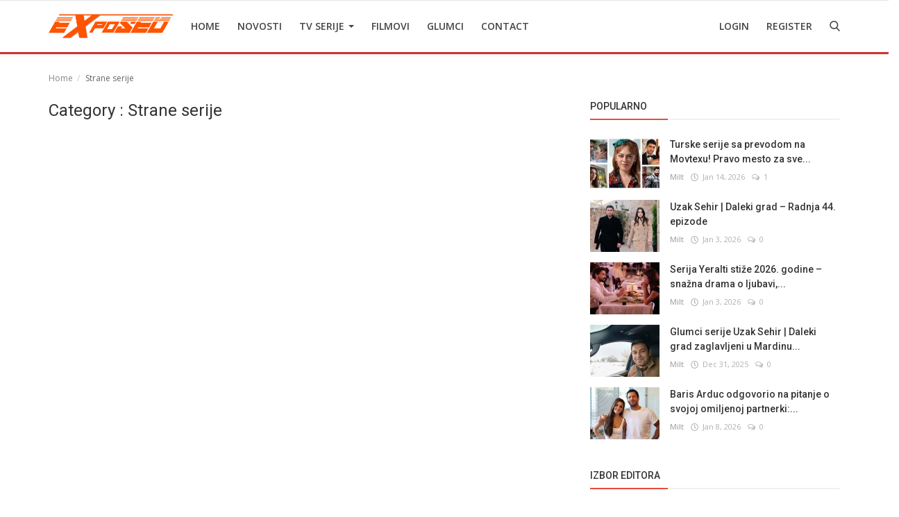

--- FILE ---
content_type: text/html; charset=UTF-8
request_url: https://tvexposed.net/turske-serije-1/strane-serije
body_size: 10456
content:
<!DOCTYPE html>
<html lang="en">
<head>
    <meta charset="utf-8">
    <meta http-equiv="X-UA-Compatible" content="IE=edge">
    <meta name="viewport" content="width=device-width, initial-scale=1">
    <title>Strane serije - Najbolje Turske serije  sa prevodom </title>
    <meta name="description" content=""/>
    <meta name="keywords" content=""/>
    <meta name="author" content="Codingest"/>
    <meta name="robots" content="all"/>
    <meta name="revisit-after" content="1 Days"/>
    <meta property="og:locale" content="en-US"/>
    <meta property="og:site_name" content="TV Exposed"/>
    <meta property="og:image" content="https://tvexposed.net/uploads/logo/logo_62e457603ad8b.png"/>
    <meta property="og:image:width" content="180"/>
    <meta property="og:image:height" content="50"/>
    <meta property="og:type" content=website/>
    <meta property="og:title" content="Strane serije - Najbolje Turske serije  sa prevodom "/>
    <meta property="og:description" content=""/>
    <meta property="og:url" content="https://tvexposed.net/"/>
    <meta name="twitter:card" content="summary_large_image"/>
    <meta name="twitter:site" content="TV Exposed"/>
    <meta name="twitter:title" content="Strane serije - Najbolje Turske serije  sa prevodom "/>
    <meta name="twitter:description" content=""/>
    <meta name="twitter:image" content="https://tvexposed.net/uploads/logo/logo_62e457603ad8b.png"/>
    <link rel="canonical" href="https://tvexposed.net/turske-serije-1/strane-serije"/>
    <link rel="alternate" hreflang="en-US" href="https://tvexposed.net/"/>
    <link rel="alternate" hreflang="HR" href="https://tvexposed.net/hr/"/>
    <link rel="shortcut icon" type="image/png" href="https://tvexposed.net/uploads/logo/logo_607ada85acc082.png"/>
    <link href="https://fonts.googleapis.com/css?family=Open+Sans:300,400,600,700&display=swap&subset=cyrillic,cyrillic-ext,greek,greek-ext,latin-ext,vietnamese" rel="stylesheet">    <link href="https://fonts.googleapis.com/css?family=Roboto:300,400,500,700&display=swap&subset=cyrillic,cyrillic-ext,greek,greek-ext,latin-ext,vietnamese" rel="stylesheet">
    <link rel="stylesheet" href="https://tvexposed.net/assets/vendor/font-icons/css/icons.min.css"/>
    <link rel="stylesheet" href="https://tvexposed.net/assets/vendor/bootstrap/css/bootstrap.min.css">
    <link href="https://tvexposed.net/assets/vendor/slick/slick.min.css" rel="stylesheet"/>
    <link href="https://tvexposed.net/assets/css/magnific-popup.min.css" rel="stylesheet"/>
    <link href="https://tvexposed.net/assets/css/style-4.0.min.css?v=1" rel="stylesheet"/>
    <link href="https://tvexposed.net/assets/css/colors/red.min.css" rel="stylesheet"/>
    <style>body {font-family: "Open Sans", Helvetica, sans-serif}  .widget-title .title, .home-slider-item .title, .home-slider-boxed-item .title, .reactions .title-reactions, .poll .title, .w-popular-list li .title, .random-post-slider .item-info .title, .first-tmp-slider-item .item-info .title, .post-item-horizontal .title, .post-item .title, .footer-widget .title, .f-random-list li .title, .post-content .post-title .title, .related-posts .post-list li .title, .related-posts .related-post-title .title, .comment-tabs a, .page-title, .leave-reply-title, .post-item-boxed .title, .w-our-picks-list li .title, .gallery-category-title {font-family: "Roboto", Helvetica, sans-serif}  .post-item-horizontal .item-image {float: left;}  .post-item-horizontal .item-content {float: left;}.add-to-reading-list{padding: 0 !important}</style>    <style>
.about-author{
display:none !important;
}
#header{ border-bottom: 3px solid #cc3333; }
.footer-bottom{ border-top: 1px solid #cc3333; }
.title-line{ background-color: #e74c3c !important; }

}
@media (min-width: 1300px){
.container {
    width: 1300px;
}

.post-item-horizontal .item-image{
	width: 35.6667%;
}
.post-item-horizontal .item-content{
width: 58.333%;
}

.post-image > img {
width:100%;
}
.related-posts .post-list li .img-responsive {
    height: auto;
}
}
</style>

    <!-- HTML5 shim and Respond.js for IE8 support of HTML5 elements and media queries -->
    <!-- WARNING: Respond.js doesn't work if you view the page via file:// -->
    <!--[if lt IE 9]>
    <script src="https://oss.maxcdn.com/html5shiv/3.7.3/html5shiv.min.js"></script>
    <script src="https://oss.maxcdn.com/respond/1.4.2/respond.min.js"></script>
    <![endif]-->
    <!-- Jquery -->
    <script src="https://tvexposed.net/assets/js/jquery-1.12.4.min.js"></script>
    <script>var rtl = false;</script>
<!-- Google Tag Manager -->
<script>(function(w,d,s,l,i){w[l]=w[l]||[];w[l].push({'gtm.start':
new Date().getTime(),event:'gtm.js'});var f=d.getElementsByTagName(s)[0],
j=d.createElement(s),dl=l!='dataLayer'?'&l='+l:'';j.async=true;j.src=
'https://www.googletagmanager.com/gtm.js?id='+i+dl;f.parentNode.insertBefore(j,f);
})(window,document,'script','dataLayer','GTM-MPGG97V');</script>
<!-- End Google Tag Manager -->
</head>
<body>
<!-- header -->
<header id="header">
    <nav class="navbar navbar-inverse" role="banner">
        <div class="container nav-container">
            <div class="navbar-header logo-cnt">
                <a class="navbar-brand" href="https://tvexposed.net/">
                    <img src="https://tvexposed.net/uploads/logo/logo_62e457603ad8b.png" alt="logo">
                </a>
            </div>
            <!--navigation-->
<div class="nav-desktop">
    <div class="collapse navbar-collapse navbar-left">
        <ul class="nav navbar-nav">
            <li class="">
                <a href="https://tvexposed.net/">
                    Home                </a>
            </li>
                                            <li class="">
                                    <a href="https://tvexposed.net/novosti">
                                        Novosti                                    </a>
                                </li>
                                                            <li class="dropdown ">
                                    <a class="dropdown-toggle disabled" data-toggle="dropdown" href="https://tvexposed.net/turske-serije-1">
                                        TV Serije                                        <span class="caret"></span>
                                    </a>
                                    <ul class="dropdown-menu top-dropdown">
                                                                                    <li>
                                                <a role="menuitem" href="https://tvexposed.net/turske-serije-1/meksicke-serije">
                                                    Meksicke Serije                                                </a>
                                            </li>
                                                                                    <li>
                                                <a role="menuitem" href="https://tvexposed.net/turske-serije-1/spanske-serije">
                                                    Spanske Serije                                                </a>
                                            </li>
                                                                                    <li>
                                                <a role="menuitem" href="https://tvexposed.net/turske-serije-1/strane-serije">
                                                    Strane Serije                                                </a>
                                            </li>
                                                                                    <li>
                                                <a role="menuitem" href="https://tvexposed.net/turske-serije-1/turske-serije">
                                                    Turske Serije                                                </a>
                                            </li>
                                                                            </ul>
                                </li>
                                                            <li class="">
                                    <a href="https://tvexposed.net/filmovi">
                                        Filmovi                                    </a>
                                </li>
                                                            <li class="">
                                    <a href="https://tvexposed.net/turski-glumci">
                                        Glumci                                    </a>
                                </li>
                                                            <li class="">
                                    <a href="https://tvexposed.net/contact">
                                        Contact                                    </a>
                                </li>
                            
                    </ul>

        <ul class="nav navbar-nav nav-right">
                                                <li class="nav-item-right ">
                        <a href="https://tvexposed.net/login">
                            Login                        </a>
                    </li>
                    <li class="nav-item-right ">
                        <a href="https://tvexposed.net/register">
                            Register                        </a>
                    </li>
                                        <li class="nav-item-right">
                <a href="#" data-toggle="modal-search" id="search_button" class="search-icon"><i class="icon-search"></i></a>
            </li>
        </ul>
    </div>
</div>
        </div>
        <div class="mobile-nav-container">
            <div class="nav-mobile-header">
    <div class="container-fluid">
        <div class="row">
            <div class="mobile-header-container">
                <div class="mobile-menu-button">
                    <a href="javascript:void(0)" class="btn-open-mobile-nav"><i class="icon-menu"></i></a>
                </div>
                <div class="mobile-logo">
                    <a href="https://tvexposed.net/"><img src="https://tvexposed.net/uploads/logo/logo_607ada85acc081.png" alt="logo"></a>
                </div>
                <div class="mobile-button-buttons">
                    <a href="javascript:void(0)" id="mobile_search_button" class="search-icon"><i class="icon-search"></i></a>
                </div>
            </div>
        </div>
    </div>
</div>

<div id="navMobile" class="nav-mobile">
    <div class="nav-mobile-logo">
        <a href="https://tvexposed.net/"><img src="https://tvexposed.net/uploads/logo/logo_62e457603ad8b.png" alt="logo"></a>
    </div>
    <a href="javascript:void(0)" class="btn-close-mobile-nav"><i class="icon-close"></i></a>
    <div class="nav-mobile-inner">
        <div class="row">
            <div class="col-sm-12">
                <ul class="navbar-nav">
                    <li class="nav-item">
                        <a href="https://tvexposed.net/" class="nav-link">Home</a>
                    </li>

                                                        <li class="nav-item">
                                        <a href="https://tvexposed.net/novosti" class="nav-link">
                                            Novosti                                        </a>
                                    </li>
                                                                    <li class="nav-item dropdown">
                                        <a class="dropdown-toggle nav-link" data-toggle="dropdown" href="https://tvexposed.net/turske-serije-1">
                                            TV Serije                                            <i class="icon-arrow-down"></i>
                                        </a>
                                        <ul class="dropdown-menu">
                                                                                            <li class="nav-item">
                                                    <a role="menuitem" href="https://tvexposed.net/turske-serije-1" class="nav-link">
                                                        All                                                    </a>
                                                </li>
                                                                                            <li class="nav-item">
                                                    <a role="menuitem" href="https://tvexposed.net/turske-serije-1/meksicke-serije" class="nav-link">
                                                        Meksicke Serije                                                    </a>
                                                </li>
                                                                                            <li class="nav-item">
                                                    <a role="menuitem" href="https://tvexposed.net/turske-serije-1/spanske-serije" class="nav-link">
                                                        Spanske Serije                                                    </a>
                                                </li>
                                                                                            <li class="nav-item">
                                                    <a role="menuitem" href="https://tvexposed.net/turske-serije-1/strane-serije" class="nav-link">
                                                        Strane Serije                                                    </a>
                                                </li>
                                                                                            <li class="nav-item">
                                                    <a role="menuitem" href="https://tvexposed.net/turske-serije-1/turske-serije" class="nav-link">
                                                        Turske Serije                                                    </a>
                                                </li>
                                                                                    </ul>
                                    </li>
                                                                    <li class="nav-item">
                                        <a href="https://tvexposed.net/filmovi" class="nav-link">
                                            Filmovi                                        </a>
                                    </li>
                                                                    <li class="nav-item">
                                        <a href="https://tvexposed.net/turski-glumci" class="nav-link">
                                            Glumci                                        </a>
                                    </li>
                                                                    <li class="nav-item">
                                        <a href="https://tvexposed.net/contact" class="nav-link">
                                            Contact                                        </a>
                                    </li>
                                
                                                                        <li class="nav-item">
                                <a href="https://tvexposed.net/login" class="nav-link">
                                    Login                                </a>
                            </li>
                            <li class="nav-item">
                                <a href="https://tvexposed.net/register" class="nav-link">
                                    Register                                </a>
                            </li>
                                                            </ul>
            </div>
        </div>
        <div class="row">
            <div class="col-sm-12">
                                    <div class="dropdown dropdown-mobile-languages dropup">
                        <a class="dropdown-toggle" data-toggle="dropdown" href="#" aria-expanded="false">
                            <i class="icon-language"></i>
                            English&nbsp;<span class="icon-arrow-down"></span>
                        </a>
                        <ul class="dropdown-menu dropdown-lang">
                                                            <li>
                                    <a href="https://tvexposed.net/" class="selected ">
                                        English                                    </a>
                                </li>
                                                            <li>
                                    <a href="https://tvexposed.net/hr/" class=" ">
                                        Croatian                                    </a>
                                </li>
                                                    </ul>
                    </div>
                            </div>
        </div>
    </div>
</div>



        </div>
    </nav><!--/nav-->
    <!--search modal-->
    <div class="modal-search">
        <form action="https://tvexposed.net/search" method="get" accept-charset="utf-8">
        <div class="container">
            <input type="text" name="q" class="form-control" maxlength="300" pattern=".*\S+.*"
                   placeholder="Search..." required >
            <i class="icon-close s-close"></i>
        </div>
        </form>    </div><!-- /.modal-search -->
</header>
<!-- /.header-->
<div id="overlay_bg" class="overlay-bg"></div><!-- Section: main -->
<section id="main">
    <div class="container">
        <div class="row">
            <!-- breadcrumb -->
            <div class="page-breadcrumb">
                <ol class="breadcrumb">
                    <li class="breadcrumb-item">
                        <a href="https://tvexposed.net/">Home</a>
                    </li>
                                                <li class="breadcrumb-item active">
                                Strane serije                            </li>
                                        </ol>
            </div>

            <div class="col-xs-12 col-sm-12 col-md-8">
                <div class="content">
                    <h1 class="page-title"> Category                        : Strane serije</h1>

                    <!-- posts -->
                    <div class="col-xs-12 col-sm-12 posts ">
                        <div class="row">
                            
                                                    </div>
                    </div><!-- /.posts -->

                    <div class="col-xs-12 col-sm-12">
                        <div class="row">
                            

    
    
        
            
            
        

        
    

<!--Sidebar ad space

-->
                        </div>
                    </div>
                    <!-- Pagination -->
                    <div class="col-xs-12 col-sm-12">
                        <div class="row">
                                                    </div>
                    </div>
                </div>
            </div>

            <div class="col-xs-12 col-sm-12 col-md-4 sticky-sidebar">
                <!--Sidebar-->
                
<div class="sidebar">

    

    
    
        
            
        

        
    

<!--Sidebar ad space

-->

    <div class="col-sm-12 col-xs-12 sidebar-widget widget-popular-posts">
        <div class="row">
            <!--Include popular posts partial-->
            
<!--Partial: Popular Posts-->
<div class="widget-title widget-popular-posts-title">
    <h4 class="title">Popularno</h4>
</div>

<div class="col-sm-12 widget-body">
    <div class="row">
        <ul class="widget-list w-popular-list">

            <!--List  popular posts-->
                                <li>
                        <div class="left">
                            <a href="https://tvexposed.net/turske-serije-sa-prevodom-na-movtexu-pravo-mesto-za-sve-ljubitelje-dizija">
                                		<img src="https://tvexposed.net/assets/img/bg_small.png" data-src="https://tvexposed.net/uploads/images/202410/image_100x75_671244d963237.jpg" class="lazyload img-responsive" alt="Turske serije sa prevodom na Movtexu! Pravo mesto za sve ljubitelje dizija!" onerror="javascript:this.src='https://tvexposed.net/assets/img/bg_small.png'">
	                            </a>
                        </div>
                        <div class="right">
                            <h3 class="title">
                                <a href="https://tvexposed.net/turske-serije-sa-prevodom-na-movtexu-pravo-mesto-za-sve-ljubitelje-dizija">
                                    Turske serije sa prevodom na Movtexu! Pravo mesto za sve...                                </a>
                            </h3>
                            <div class="post-meta">
    <p class="post-meta-inner">
    <span>
        <a href="https://tvexposed.net/profile/milt">
        Milt        </a>
    </span>
        <span>
        <i class="icon-clock"></i>&nbsp;&nbsp;Jan 14, 2026    </span>
                    <span>
        <i class="icon-comment"></i>&nbsp;
                1    </span>
                <!--Show if enabled-->
            </p>
</div>                        </div>
                    </li>
                                    <li>
                        <div class="left">
                            <a href="https://tvexposed.net/uzak-sehir-daleki-grad-radnja-44-epizode">
                                		<img src="https://tvexposed.net/assets/img/bg_small.png" data-src="https://tvexposed.net/uploads/images/202601/image_100x75_6958fd73aa8ab.jpg" class="lazyload img-responsive" alt="Uzak Sehir | Daleki grad – Radnja 44. epizode" onerror="javascript:this.src='https://tvexposed.net/assets/img/bg_small.png'">
	                            </a>
                        </div>
                        <div class="right">
                            <h3 class="title">
                                <a href="https://tvexposed.net/uzak-sehir-daleki-grad-radnja-44-epizode">
                                    Uzak Sehir | Daleki grad – Radnja 44. epizode                                </a>
                            </h3>
                            <div class="post-meta">
    <p class="post-meta-inner">
    <span>
        <a href="https://tvexposed.net/profile/milt">
        Milt        </a>
    </span>
        <span>
        <i class="icon-clock"></i>&nbsp;&nbsp;Jan 3, 2026    </span>
                    <span>
        <i class="icon-comment"></i>&nbsp;
                0    </span>
                <!--Show if enabled-->
            </p>
</div>                        </div>
                    </li>
                                    <li>
                        <div class="left">
                            <a href="https://tvexposed.net/serija-yeralti-stize-2026-godine-snazna-drama-o-ljubavi-osveti-i-podzemlju-turske">
                                		<img src="https://tvexposed.net/assets/img/bg_small.png" data-src="https://tvexposed.net/uploads/images/202601/image_100x75_695903a91b6d3.jpg" class="lazyload img-responsive" alt="Serija Yeralti stiže 2026. godine – snažna drama o ljubavi, osveti i podzemlju Turske" onerror="javascript:this.src='https://tvexposed.net/assets/img/bg_small.png'">
	                            </a>
                        </div>
                        <div class="right">
                            <h3 class="title">
                                <a href="https://tvexposed.net/serija-yeralti-stize-2026-godine-snazna-drama-o-ljubavi-osveti-i-podzemlju-turske">
                                    Serija Yeralti stiže 2026. godine – snažna drama o ljubavi,...                                </a>
                            </h3>
                            <div class="post-meta">
    <p class="post-meta-inner">
    <span>
        <a href="https://tvexposed.net/profile/milt">
        Milt        </a>
    </span>
        <span>
        <i class="icon-clock"></i>&nbsp;&nbsp;Jan 3, 2026    </span>
                    <span>
        <i class="icon-comment"></i>&nbsp;
                0    </span>
                <!--Show if enabled-->
            </p>
</div>                        </div>
                    </li>
                                    <li>
                        <div class="left">
                            <a href="https://tvexposed.net/glumci-serije-uzak-sehir-daleki-grad-zaglavljeni-u-mardinu-zbog-sneznog-nevremena">
                                		<img src="https://tvexposed.net/assets/img/bg_small.png" data-src="https://tvexposed.net/uploads/images/202512/image_100x75_6955059fae07e.jpg" class="lazyload img-responsive" alt="Glumci serije Uzak Sehir | Daleki grad zaglavljeni u Mardinu zbog snežnog nevremena" onerror="javascript:this.src='https://tvexposed.net/assets/img/bg_small.png'">
	                            </a>
                        </div>
                        <div class="right">
                            <h3 class="title">
                                <a href="https://tvexposed.net/glumci-serije-uzak-sehir-daleki-grad-zaglavljeni-u-mardinu-zbog-sneznog-nevremena">
                                    Glumci serije Uzak Sehir | Daleki grad zaglavljeni u Mardinu...                                </a>
                            </h3>
                            <div class="post-meta">
    <p class="post-meta-inner">
    <span>
        <a href="https://tvexposed.net/profile/milt">
        Milt        </a>
    </span>
        <span>
        <i class="icon-clock"></i>&nbsp;&nbsp;Dec 31, 2025    </span>
                    <span>
        <i class="icon-comment"></i>&nbsp;
                0    </span>
                <!--Show if enabled-->
            </p>
</div>                        </div>
                    </li>
                                    <li>
                        <div class="left">
                            <a href="https://tvexposed.net/baris-arduc-odgovorio-na-pitanje-o-svojoj-omiljenoj-partnerki-sve-su-mi-drage-ali">
                                		<img src="https://tvexposed.net/assets/img/bg_small.png" data-src="https://tvexposed.net/uploads/images/202601/image_100x75_695f91c26752d.jpg" class="lazyload img-responsive" alt="Baris Arduc odgovorio na pitanje o svojoj omiljenoj partnerki: „Sve su mi drage, ali…“" onerror="javascript:this.src='https://tvexposed.net/assets/img/bg_small.png'">
	                            </a>
                        </div>
                        <div class="right">
                            <h3 class="title">
                                <a href="https://tvexposed.net/baris-arduc-odgovorio-na-pitanje-o-svojoj-omiljenoj-partnerki-sve-su-mi-drage-ali">
                                    Baris Arduc odgovorio na pitanje o svojoj omiljenoj partnerki:...                                </a>
                            </h3>
                            <div class="post-meta">
    <p class="post-meta-inner">
    <span>
        <a href="https://tvexposed.net/profile/milt">
        Milt        </a>
    </span>
        <span>
        <i class="icon-clock"></i>&nbsp;&nbsp;Jan 8, 2026    </span>
                    <span>
        <i class="icon-comment"></i>&nbsp;
                0    </span>
                <!--Show if enabled-->
            </p>
</div>                        </div>
                    </li>
                        </ul>
    </div>
</div>
        </div>
    </div>

            <div class="col-sm-12 col-xs-12 sidebar-widget">
            <div class="row">
                <!--Include our picks partial-->
                
<!--Partial: Popular Posts-->
<div class="widget-title widget-popular-posts-title">
	<h4 class="title">Izbor Editora</h4>
</div>

<div class="col-sm-12 widget-body">
	<div class="row">
		<ul class="widget-list w-our-picks-list">

			<!--List  popular posts-->
								<li>
						<div class="post-image">
							<a href="https://tvexposed.net/novosti">
                            <span class="label-post-category">
                                Novosti                            </span>
							</a>
							<a href="https://tvexposed.net/rejting-trka-petkom-tasacak-bu-deniz-ubedljivo-prvi-kizilcik-serbeti-stabilan-ostali-u-padu">
										<img src="https://tvexposed.net/assets/img/bg_mid.png" data-src="https://tvexposed.net/uploads/images/202601/image_750x415_6962386cba390.jpg" class="lazyload img-responsive" alt="Rejting trka petkom: Tasacak Bu Deniz ubedljivo prvi, Kizilcik Serbeti stabilan, ostali u padu" onerror="javascript:this.src='https://tvexposed.net/assets/img/bg_mid.png'">
								</a>
						</div>

						<h3 class="title">
							<a href="https://tvexposed.net/rejting-trka-petkom-tasacak-bu-deniz-ubedljivo-prvi-kizilcik-serbeti-stabilan-ostali-u-padu">
								Rejting trka petkom: Tasacak Bu Deniz ubedljivo prvi, Kizilcik...							</a>
						</h3>
						<div class="post-meta">
    <p class="post-meta-inner">
    <span>
        <a href="https://tvexposed.net/profile/milt">
        Milt        </a>
    </span>
        <span>
        <i class="icon-clock"></i>&nbsp;&nbsp;Jan 10, 2026    </span>
                    <span>
        <i class="icon-comment"></i>&nbsp;
                0    </span>
                <!--Show if enabled-->
            </p>
</div>
					</li>
									<li>
						<div class="post-image">
							<a href="https://tvexposed.net/novosti">
                            <span class="label-post-category">
                                Novosti                            </span>
							</a>
							<a href="https://tvexposed.net/povratak-serije-halef-koklerin-cagrisi-naslednik-zov-korena-na-tv-ekrane">
										<img src="https://tvexposed.net/assets/img/bg_mid.png" data-src="https://tvexposed.net/uploads/images/202601/image_750x415_695f8dc762e49.jpg" class="lazyload img-responsive" alt="Povratak serije Halef Koklerin Cagrisi | Naslednik: Zov korena na TV ekrane" onerror="javascript:this.src='https://tvexposed.net/assets/img/bg_mid.png'">
								</a>
						</div>

						<h3 class="title">
							<a href="https://tvexposed.net/povratak-serije-halef-koklerin-cagrisi-naslednik-zov-korena-na-tv-ekrane">
								Povratak serije Halef Koklerin Cagrisi | Naslednik: Zov...							</a>
						</h3>
						<div class="post-meta">
    <p class="post-meta-inner">
    <span>
        <a href="https://tvexposed.net/profile/milt">
        Milt        </a>
    </span>
        <span>
        <i class="icon-clock"></i>&nbsp;&nbsp;Jan 8, 2026    </span>
                    <span>
        <i class="icon-comment"></i>&nbsp;
                0    </span>
                <!--Show if enabled-->
            </p>
</div>
					</li>
									<li>
						<div class="post-image">
							<a href="https://tvexposed.net/novosti">
                            <span class="label-post-category">
                                Novosti                            </span>
							</a>
							<a href="https://tvexposed.net/uskoro-nova-turska-serija-ayrilikda-sevdaya-dahil-oprostaj-je-ukljucen-u-ljubav">
										<img src="https://tvexposed.net/assets/img/bg_mid.png" data-src="https://tvexposed.net/uploads/images/202601/image_750x415_695cf76ada7fc.jpg" class="lazyload img-responsive" alt="Uskoro nova turska serija Ayrilik da Sevdaya Dahil | Oproštaj je uključen u ljubav" onerror="javascript:this.src='https://tvexposed.net/assets/img/bg_mid.png'">
								</a>
						</div>

						<h3 class="title">
							<a href="https://tvexposed.net/uskoro-nova-turska-serija-ayrilikda-sevdaya-dahil-oprostaj-je-ukljucen-u-ljubav">
								Uskoro nova turska serija Ayrilik da Sevdaya Dahil | Oproštaj...							</a>
						</h3>
						<div class="post-meta">
    <p class="post-meta-inner">
    <span>
        <a href="https://tvexposed.net/profile/milt">
        Milt        </a>
    </span>
        <span>
        <i class="icon-clock"></i>&nbsp;&nbsp;Jan 6, 2026    </span>
                    <span>
        <i class="icon-comment"></i>&nbsp;
                0    </span>
                <!--Show if enabled-->
            </p>
</div>
					</li>
									<li>
						<div class="post-image">
							<a href="https://tvexposed.net/novosti">
                            <span class="label-post-category">
                                Novosti                            </span>
							</a>
							<a href="https://tvexposed.net/uzak-sehir-daleki-grad-drzi-sjajan-rejting">
										<img src="https://tvexposed.net/assets/img/bg_mid.png" data-src="https://tvexposed.net/uploads/images/202601/image_750x415_695cf4065afc7.jpg" class="lazyload img-responsive" alt="Uzak Sehir | Daleki grad drži sjajan rejting" onerror="javascript:this.src='https://tvexposed.net/assets/img/bg_mid.png'">
								</a>
						</div>

						<h3 class="title">
							<a href="https://tvexposed.net/uzak-sehir-daleki-grad-drzi-sjajan-rejting">
								Uzak Sehir | Daleki grad drži sjajan rejting							</a>
						</h3>
						<div class="post-meta">
    <p class="post-meta-inner">
    <span>
        <a href="https://tvexposed.net/profile/milt">
        Milt        </a>
    </span>
        <span>
        <i class="icon-clock"></i>&nbsp;&nbsp;Jan 6, 2026    </span>
                    <span>
        <i class="icon-comment"></i>&nbsp;
                0    </span>
                <!--Show if enabled-->
            </p>
</div>
					</li>
									<li>
						<div class="post-image">
							<a href="https://tvexposed.net/novosti">
                            <span class="label-post-category">
                                Novosti                            </span>
							</a>
							<a href="https://tvexposed.net/prvi-pogled-na-seriju-sevdigim-sensin-na-star-tv-glumacka-postava-i-radnja">
										<img src="https://tvexposed.net/assets/img/bg_mid.png" data-src="https://tvexposed.net/uploads/images/202601/image_750x415_695a4b261e17e.jpg" class="lazyload img-responsive" alt="Prvi pogled na seriju Sevdigim Sensin na Star TV (glumačka postava i radnja)" onerror="javascript:this.src='https://tvexposed.net/assets/img/bg_mid.png'">
								</a>
						</div>

						<h3 class="title">
							<a href="https://tvexposed.net/prvi-pogled-na-seriju-sevdigim-sensin-na-star-tv-glumacka-postava-i-radnja">
								Prvi pogled na seriju Sevdigim Sensin na Star TV (glumačka...							</a>
						</h3>
						<div class="post-meta">
    <p class="post-meta-inner">
    <span>
        <a href="https://tvexposed.net/profile/milt">
        Milt        </a>
    </span>
        <span>
        <i class="icon-clock"></i>&nbsp;&nbsp;Jan 4, 2026    </span>
                    <span>
        <i class="icon-comment"></i>&nbsp;
                0    </span>
                <!--Show if enabled-->
            </p>
</div>
					</li>
				
		</ul>
	</div>
</div>
            </div>
        </div>
    <!--
    <div class="col-sm-12 col-xs-12 sidebar-widget">
        <div class="row">
      
                    </div>
    </div> -->

    

    
    
        
            
        

        
    

<!--Sidebar ad space

-->

    <div class="col-sm-12 col-xs-12 sidebar-widget">
        <div class="row">
            <!--Include random slider partial-->
            
<div class="widget-title">
	<h4 class="title">Random Posts</h4>
</div>
<div class="col-sm-12 widget-body">
	<div class="row">
        		<div class="slider-container">
			<div class="random-slider-fixer">
				<img src="[data-uri]" alt="img">
			</div>
			<div class="random-slider-container">
				<div id="random-slider" class="random-slider">
													<!-- slider item -->
								<div class="home-slider-boxed-item">
									<a href="https://tvexposed.net/turska-serija-bay-yanlis-gospodin-pogresni-epizoda-11-najava-2-video">
												<img src="https://tvexposed.net/assets/img/bg_slider.png" class="img-responsive" alt="fixer">
		<img src="https://tvexposed.net/assets/img/bg_slider.png" data-lazy="https://tvexposed.net/uploads/images/image_650x433_60780325306c8.jpg" class="img-responsive img-slider img-external" alt="Turska serija Bay Yanlis | Gospodin Pogrešni – epizoda 11 | najava 2 (VIDEO)">
										</a>
									<div class="item-info redirect-onclik" data-url="https://tvexposed.net/turska-serija-bay-yanlis-gospodin-pogresni-epizoda-11-najava-2-video">
										<a href="https://tvexposed.net/novosti">
										<span class="label label-danger label-slider-category">
											Novosti										</span>
										</a>
										<h3 class="title">
											<a href="https://tvexposed.net/turska-serija-bay-yanlis-gospodin-pogresni-epizoda-11-najava-2-video">
												Turska serija Bay Yanlis | Gospodin Pogrešni – epizoda 11 | najava 2 (VIDEO)											</a>
										</h3>
									</div>
								</div>
															<!-- slider item -->
								<div class="home-slider-boxed-item">
									<a href="https://tvexposed.net/timucin-esen-glavni-glumac-nove-turske-serije-tetikci-placeni-ubica">
												<img src="https://tvexposed.net/assets/img/bg_slider.png" class="img-responsive" alt="fixer">
		<img src="https://tvexposed.net/assets/img/bg_slider.png" data-lazy="https://tvexposed.net/uploads/images/202301/image_650x433_63ce8f9bc45b4.jpg" class="img-responsive img-slider img-external" alt="Timucin Esen glavni glumac nove turske serije Tetikci / Plaćeni ubica">
										</a>
									<div class="item-info redirect-onclik" data-url="https://tvexposed.net/timucin-esen-glavni-glumac-nove-turske-serije-tetikci-placeni-ubica">
										<a href="https://tvexposed.net/novosti">
										<span class="label label-danger label-slider-category">
											Novosti										</span>
										</a>
										<h3 class="title">
											<a href="https://tvexposed.net/timucin-esen-glavni-glumac-nove-turske-serije-tetikci-placeni-ubica">
												Timucin Esen glavni glumac nove turske serije Tetikci / Plaćeni ubica											</a>
										</h3>
									</div>
								</div>
															<!-- slider item -->
								<div class="home-slider-boxed-item">
									<a href="https://tvexposed.net/ulas-tuna-astepe-u-seriji-yeni-istanbul-novi-istanbul">
												<img src="https://tvexposed.net/assets/img/bg_slider.png" class="img-responsive" alt="fixer">
		<img src="https://tvexposed.net/assets/img/bg_slider.png" data-lazy="https://tvexposed.net/uploads/images/202207/image_650x433_62d7e7034f6db.jpg" class="img-responsive img-slider img-external" alt="Ulas Tuna Astepe u seriji Yeni Istanbul | Novi Istanbul">
										</a>
									<div class="item-info redirect-onclik" data-url="https://tvexposed.net/ulas-tuna-astepe-u-seriji-yeni-istanbul-novi-istanbul">
										<a href="https://tvexposed.net/novosti">
										<span class="label label-danger label-slider-category">
											Novosti										</span>
										</a>
										<h3 class="title">
											<a href="https://tvexposed.net/ulas-tuna-astepe-u-seriji-yeni-istanbul-novi-istanbul">
												Ulas Tuna Astepe u seriji Yeni Istanbul | Novi Istanbul											</a>
										</h3>
									</div>
								</div>
															<!-- slider item -->
								<div class="home-slider-boxed-item">
									<a href="https://tvexposed.net/halit-ergenc-se-izvinjava-zbog-svojih-reci">
												<img src="https://tvexposed.net/assets/img/bg_slider.png" class="img-responsive" alt="fixer">
		<img src="https://tvexposed.net/assets/img/bg_slider.png" data-lazy="https://tvexposed.net/uploads/images/image_650x433_6077ff23246df.jpg" class="img-responsive img-slider img-external" alt="Halit Ergenc se izvinjava zbog svojih reči">
										</a>
									<div class="item-info redirect-onclik" data-url="https://tvexposed.net/halit-ergenc-se-izvinjava-zbog-svojih-reci">
										<a href="https://tvexposed.net/novosti">
										<span class="label label-danger label-slider-category">
											Novosti										</span>
										</a>
										<h3 class="title">
											<a href="https://tvexposed.net/halit-ergenc-se-izvinjava-zbog-svojih-reci">
												Halit Ergenc se izvinjava zbog svojih reči											</a>
										</h3>
									</div>
								</div>
															<!-- slider item -->
								<div class="home-slider-boxed-item">
									<a href="https://tvexposed.net/ocekuje-nas-zanimljiva-epizoda-serije-kotu-kan-losa-krv">
												<img src="https://tvexposed.net/assets/img/bg_slider.png" class="img-responsive" alt="fixer">
		<img src="https://tvexposed.net/assets/img/bg_slider.png" data-lazy="https://tvexposed.net/uploads/images/202409/image_650x433_66ed5f05358ea.jpg" class="img-responsive img-slider img-external" alt="Očekuje nas zanimljiva epizoda serije Kotu Kan | Loša krv">
										</a>
									<div class="item-info redirect-onclik" data-url="https://tvexposed.net/ocekuje-nas-zanimljiva-epizoda-serije-kotu-kan-losa-krv">
										<a href="https://tvexposed.net/novosti">
										<span class="label label-danger label-slider-category">
											Novosti										</span>
										</a>
										<h3 class="title">
											<a href="https://tvexposed.net/ocekuje-nas-zanimljiva-epizoda-serije-kotu-kan-losa-krv">
												Očekuje nas zanimljiva epizoda serije Kotu Kan | Loša krv											</a>
										</h3>
									</div>
								</div>
											</div>
				<div id="random-slider-nav" class="slider-nav random-slider-nav">
					<button class="prev"><i class="icon-arrow-left"></i></button>
					<button class="next"><i class="icon-arrow-right"></i></button>
				</div>
			</div>
		</div>
        	</div>
</div>
        </div>
    </div>
    <div class="col-sm-12 col-xs-12 sidebar-widget d-none" style="display:none">
        <div class="row">
            <!--Include tags partial-->
            
<!--Partial: Tags-->
<div class="widget-title">
    <h4 class="title">Tags</h4>
</div>
<div class="col-sm-12 widget-body">
    <div class="row">
        <ul class="widget-list w-tag-list">
            <!--List  tags-->
                            <li>
                    <a href="https://tvexposed.net/tag/punjena-piletina">
                        punjena piletina                    </a>
                </li>
                            <li>
                    <a href="https://tvexposed.net/tag/serija-the-ignorant-fairies">
                        serija The Ignorant Fairies                    </a>
                </li>
                            <li>
                    <a href="https://tvexposed.net/tag/ukrajina">
                        ukrajina                    </a>
                </li>
                            <li>
                    <a href="https://tvexposed.net/tag/epizoda-jedan">
                        epizoda jedan                    </a>
                </li>
                            <li>
                    <a href="https://tvexposed.net/tag/sin-karan">
                        sin karan                    </a>
                </li>
                            <li>
                    <a href="https://tvexposed.net/tag/sultan-selahhadin-ayyubi">
                        Sultan Selahhadin Ayyubi                    </a>
                </li>
                            <li>
                    <a href="https://tvexposed.net/tag/uloga-brata">
                        uloga brata                    </a>
                </li>
                            <li>
                    <a href="https://tvexposed.net/tag/serija-ruze-i-gresi">
                        serija  Ruže i gresi                    </a>
                </li>
                            <li>
                    <a href="https://tvexposed.net/tag/brazil">
                        Brazil                    </a>
                </li>
                            <li>
                    <a href="https://tvexposed.net/tag/serija-zena-sudija">
                        serija Žena sudija                    </a>
                </li>
                            <li>
                    <a href="https://tvexposed.net/tag/zabrana-prilaska">
                        zabrana prilaska                    </a>
                </li>
                            <li>
                    <a href="https://tvexposed.net/tag/nova-turska-serije">
                        nova turska serije                    </a>
                </li>
                            <li>
                    <a href="https://tvexposed.net/tag/ognjen-petkovic">
                        ognjen petković                    </a>
                </li>
                            <li>
                    <a href="https://tvexposed.net/tag/karadaglar-epizoda-9">
                        karadaglar epizoda 9                    </a>
                </li>
                            <li>
                    <a href="https://tvexposed.net/tag/gospodin-pogresni">
                        gospodin pogrešni                    </a>
                </li>
                    </ul>
    </div>
</div>        </div>
    </div>
    <div class="col-sm-12 col-xs-12 sidebar-widget">
        <div class="row">
            <!--Include Widget Comments-->
                <!--Partial: Voting Poll-->
    <div class="widget-title widget-popular-posts-title">
        <h4 class="title">Voting Poll</h4>
    </div>

    <div class="col-sm-12 widget-body">
        <div class="row">
                                                                            </div>
    </div>
        </div>
    </div>

</div><!--/Sidebar-->
            </div><!--/col-->
        </div>
    </div>
</section>
<!-- /.Section: main -->


<!-- Start Footer Section -->
<footer id="footer">
    
    <div class="container-fluid" style="padding-left:0;padding-right:0;">
        <div class="row">
            <div class="container">
            
                <div class="row footer-widgets">
                    <!-- footer widget about-->
                    <div class="col-sm-4 col-xs-12">
                        <div class="footer-widget f-widget-about">
                            <div class="col-sm-12">
                                <div class="row">
                                    <h4 class="title">About</h4>
                                    <div class="title-line"></div>
                                    <p>
                                        TV Exposed | Popularni  Informativni Online Magazin.

Dnevne novosti o popularnim TV Serijama i Filmovima. Filmske zvezde, Moda, Muzika, Putopisi, Kulinarstvo...
&lt;/br&gt;
&lt;/br&gt;

&lt;span class=&quot;nobr&quot;&gt;AtomMedia Studio | TV Exposed Online Magazine
Seefeldstrasse 40 8008 Zürich, Switzerland
Contact Email: office@tvexposed.net&lt;/span&gt;                                    </p>
                                </div>
                            </div>
                        </div>
                    </div><!-- /.col-sm-4 -->
        
                    <!-- footer widget random posts-->
                    <div class="col-sm-4 col-xs-12">
                        <!--Include footer random posts partial-->
                        
<!--Partial: Footer Random Posts-->
<div class="footer-widget f-widget-random">
    <div class="col-sm-12">
        <div class="row">
            <h4 class="title">Random Posts</h4>
            <div class="title-line"></div>
            <ul class="f-random-list">

                <!--List random posts-->
                                            <li>
                                <div class="left">
                                    <a href="https://tvexposed.net/ozcan-deniz-nova-svada-sa-zenom">
                                        		<img src="https://tvexposed.net/assets/img/bg_small.png" data-src="https://tvexposed.net/uploads/images/image_100x75_60780ec93a174.jpg" class="lazyload img-responsive" alt="Ozcan Deniz – Nova svađa sa ženom!" onerror="javascript:this.src='https://tvexposed.net/assets/img/bg_small.png'">
	                                    </a>
                                </div>
                                <div class="right">
                                    <h5 class="title">
                                        <a href="https://tvexposed.net/ozcan-deniz-nova-svada-sa-zenom">
                                            Ozcan Deniz – Nova svađa sa ženom!                                        </a>
                                    </h5>
                                </div>
                            </li>
                                                    <li>
                                <div class="left">
                                    <a href="https://tvexposed.net/onur-tuna-i-hazal-kaya-na-istom-projektu-razlika-u-visini-nije-bitna">
                                        		<img src="https://tvexposed.net/assets/img/bg_small.png" data-src="https://tvexposed.net/uploads/images/image_100x75_6077fe5343c52.jpg" class="lazyload img-responsive" alt="Onur Tuna i Hazal Kaya na istom projektu - razlika u visini? Nije bitna" onerror="javascript:this.src='https://tvexposed.net/assets/img/bg_small.png'">
	                                    </a>
                                </div>
                                <div class="right">
                                    <h5 class="title">
                                        <a href="https://tvexposed.net/onur-tuna-i-hazal-kaya-na-istom-projektu-razlika-u-visini-nije-bitna">
                                            Onur Tuna i Hazal Kaya na istom projektu - razlika u visini?...                                        </a>
                                    </h5>
                                </div>
                            </li>
                                                    <li>
                                <div class="left">
                                    <a href="https://tvexposed.net/turska-serija-benim-adim-melek-epizoda-44">
                                        		<img src="https://tvexposed.net/assets/img/bg_small.png" data-src="https://tvexposed.net/uploads/images/image_100x75_60780fcc5cbbd.jpg" class="lazyload img-responsive" alt="Turska Serija – Benim Adim Melek epizoda 44" onerror="javascript:this.src='https://tvexposed.net/assets/img/bg_small.png'">
	                                    </a>
                                </div>
                                <div class="right">
                                    <h5 class="title">
                                        <a href="https://tvexposed.net/turska-serija-benim-adim-melek-epizoda-44">
                                            Turska Serija – Benim Adim Melek epizoda 44                                        </a>
                                    </h5>
                                </div>
                            </li>
                        
            </ul>
        </div>
    </div>
</div>
                    </div><!-- /.col-sm-4 -->
        
                    <!-- footer widget follow us-->
                    <div class="col-sm-4 col-xs-12">
                        <div class="col-sm-12">
                            <div class="row">
                                <div class="footer-widget f-widget-follow">
                                    <div class="col-sm-12">
                                        <div class="row">
                                            <h4 class="title">Social Media</h4>
                                            <div class="title-line"></div>
                                            <ul>
                                                
    <li>
        <a class="rss" href="https://tvexposed.net/rss-feeds"><i class="icon-rss"></i></a>
    </li>
                                            </ul>
                                        </div>
                                    </div>
                                </div>
                            </div>
                        </div>
        
                        <!-- newsletter -->
                        <div class="col-sm-12">
                            <div class="row">
                                <p>Subscribe here to get interesting stuff and updates!</p>
                                <form action="https://tvexposed.net/home_controller/add_to_newsletter" method="post" accept-charset="utf-8">
<input type="hidden" name="infinite_csrf_token" value="208424e812ad9e02ef5b9ea0c08a9d42" />                                                                                                                  
                                <div class="newsletter">
                                    <div class="left">
                                        <input type="email" name="email" id="newsletter_email" maxlength="199" placeholder="Email" required >
                                    </div>
                                    <div class="right">
                                        <button type="submit" class="newsletter-button">Subscribe</button>
                                    </div>
                                </div>
                                </form>                            </div>
                            <div class="row">
                                <p id="newsletter">
                                                                    </p>
                            </div>
                        </div>
        
                        <div class="col-sm-12">
                            <div class="row">
                                <div class="languages-dropdown">
                                                                            <div class="dropdown">
                                            <button class="btn dropdown-toggle" type="button" data-toggle="dropdown">
                                                <i class="icon-language"></i>English&nbsp;<span class="icon-arrow-down"></span>
                                            </button>
                                            <ul class="dropdown-menu">
                                                                                                    <li><a href="https://tvexposed.net/" class="selected">English</a></li>
                                                                                                    <li><a href="https://tvexposed.net/hr/" class="">Croatian</a></li>
                                                                                            </ul>
                                        </div>
                                                                    </div>
                            </div>
                        </div>
                    </div>
                    <!-- .col-md-3 -->
                </div>
                <!-- .row -->                
                
                
                
            </div>
        </div>
        


        <!-- Copyright -->
        <div class="footer-bottom">
            <div class="container">
            <div class="row">
                <div class="col-md-12">
                    <div class="footer-bottom-left">
                        <p>Copyright © 2019 TV Exposed - All Rights Reserved.</p>
                    </div>
                    <div class="footer-bottom-right">
                        <ul class="nav-footer">
                                                                    <li>
                                            <a href="https://tvexposed.net/terms-conditions">Terms &amp; Conditions </a>
                                        </li>
                                                                            <li>
                                            <a href="https://tvexposed.net/privacy-policy">Privacy Policy </a>
                                        </li>
                                                                            <li>
                                            <a href="https://tvexposed.net/contact">Contact </a>
                                        </li>
                                                            </ul>
                    </div>
                </div>
            </div>
            <!-- .row -->
            </div>
        </div>
        
        
    </div>
    
    
</footer>


					
										

  <script>
    function openVideo() {
      videoUrl = "https://www.youtube.com/watch?v=sxu-KM7rSso";
	  if(videoUrl.length == 0){
	  	return false;
	  }
	  videoUrl = '/video_popup.php?yt_link='+videoUrl;
      const width = 560;
      const height = 315;
      const left = (screen.width - width) / 2;
      const top = (screen.height - height) / 2;

      window.open(
        videoUrl,
        "YouTubePopup",
        `width=${width},height=${height},top=${top},left=${left},resizable=yes,scrollbars=no,status=no`
      );
    }
	 
document.querySelectorAll("h3 a").forEach(function(link) {
  link.addEventListener("click", function(e) {
    openVideo();
  });
});	  
  </script>	

<!-- End Footer Section -->
<!-- Scroll Up Link -->
<a href="#" class="scrollup"><i class="icon-arrow-up"></i></a>

<script>var sys_lang_id = '1';$('<input>').attr({type: 'hidden', name: 'sys_lang_id', value: sys_lang_id}).appendTo('form');var csfr_token_name = 'infinite_csrf_token';var csfr_cookie_name = 'infinite_csrf_cookie';var base_url = 'https://tvexposed.net/';var is_recaptcha_enabled = false;is_recaptcha_enabled = true;</script>
<script src="https://tvexposed.net/assets/vendor/slick/slick.min.js"></script>
<script src="https://tvexposed.net/assets/vendor/bootstrap/js/bootstrap.min.js"></script>
<script src="https://tvexposed.net/assets/js/plugins.js"></script>
<script>$(document).ready(function(){$("#home-slider").slick({autoplay:true,autoplaySpeed:4900,slidesToShow:4,slidesToScroll:1,infinite:true,speed:200,rtl:rtl,swipeToSlide:true,lazyLoad:"progressive",prevArrow:$("#home-slider-nav .prev"),nextArrow:$("#home-slider-nav .next"),responsive:[{breakpoint:2000,settings:{slidesToShow:3,slidesToScroll:1}},{breakpoint:1200,settings:{slidesToShow:2,slidesToScroll:1}},{breakpoint:768,settings:{slidesToShow:1,slidesToScroll:1}}]});$("#home-slider-boxed").slick({autoplay:true,autoplaySpeed:4900,slidesToShow:1,slidesToScroll:1,infinite:true,speed:200,rtl:rtl,swipeToSlide:true,lazyLoad:"progressive",prevArrow:$("#home-slider-boxed-nav .prev"),nextArrow:$("#home-slider-boxed-nav .next"),});$("#random-slider").slick({autoplay:true,autoplaySpeed:4900,slidesToShow:1,slidesToScroll:1,infinite:true,speed:200,rtl:rtl,lazyLoad:"progressive",prevArrow:$("#random-slider-nav .prev"),nextArrow:$("#random-slider-nav .next"),});$("#post-details-slider").slick({autoplay:false,autoplaySpeed:4900,slidesToShow:1,slidesToScroll:1,infinite:false,speed:200,rtl:rtl,adaptiveHeight:true,lazyLoad:"progressive",prevArrow:$("#post-details-slider-nav .prev"),nextArrow:$("#post-details-slider-nav .next"),})});$(window).load(function(){$("#post-details-slider").css("opacity","1")});$(document).on("click",".redirect-onclik",function(){var a=$(this).attr("data-url");window.location.href=a});$("form").submit(function(){$("input[name='"+csfr_token_name+"']").val($.cookie(csfr_cookie_name))});$(document).on("click",".btn-open-mobile-nav",function(){document.getElementById("navMobile").style.width="280px";$("#overlay_bg").show()});$(document).on("click",".btn-close-mobile-nav",function(){document.getElementById("navMobile").style.width="0";$("#overlay_bg").hide()});$(document).on("click","#overlay_bg",function(){document.getElementById("navMobile").style.width="0";$("#overlay_bg").hide()});$(window).scroll(function(){if($(this).scrollTop()>100){$(".scrollup").fadeIn()}else{$(".scrollup").fadeOut()}});$(".scrollup").click(function(){$("html, body").animate({scrollTop:0},700);return false});$("[data-toggle='modal-search']").click(function(){$("body").toggleClass("search-open");return false});$(".modal-search .s-close").click(function(){$("body").removeClass("search-open");return false});$(document).on("click","#search_button",function(){$("body").toggleClass("search-open")});$(document).on("click","#mobile_search_button",function(){$("body").toggleClass("search-open")});$(document).on("click",".modal-search .s-close",function(){$("body").removeClass("search-open")});$(document).ready(function(){$("#home-slider").hover(function(){$("#home-slider .owl-nav").css({display:"block"})},function(){$("#home-slider .owl-nav").css({display:"none"})});$("#first-tmp-home-slider").hover(function(){$("#first-tmp-home-slider .owl-nav").css({display:"block"})},function(){$("#first-tmp-home-slider .owl-nav").css({display:"none"})})});$(document).ready(function(){$("iframe").attr("allowfullscreen","")});function add_reaction(b,c){var a={post_id:b,reaction:c,sys_lang_id:sys_lang_id};a[csfr_token_name]=$.cookie(csfr_cookie_name);$.ajax({method:"POST",url:base_url+"home_controller/save_reaction",data:a}).done(function(d){document.getElementById("reactions_result").innerHTML=d})}function view_poll_results(b){$("#poll_"+b+" .question").hide();$("#poll_"+b+" .result").show()}function view_poll_options(b){$("#poll_"+b+" .result").hide();$("#poll_"+b+" .question").show()}$(document).ready(function(){var b;$(".poll-form").submit(function(h){h.preventDefault();if(b){b.abort()}var a=$(this);var g=a.find("input, select, button, textarea");var j=a.serializeArray();j.push({name:csfr_token_name,value:$.cookie(csfr_cookie_name)});var i=$(this).attr("data-form-id");b=$.ajax({url:base_url+"home_controller/add_vote",type:"post",data:j,});b.done(function(c){g.prop("disabled",false);if(c=="required"){$("#poll-required-message-"+i).show();$("#poll-error-message-"+i).hide()}else{if(c=="voted"){$("#poll-error-message-"+i).show();$("#poll-required-message-"+i).hide()}else{document.getElementById("poll-results-"+i).innerHTML=c;$("#poll_"+i+" .result").show();$("#poll_"+i+" .question").hide()}}})})});$(document).ready(function(){$("#make_comment_registered").submit(function(b){b.preventDefault();var c=$(this).serializeArray();var a={};var d=true;$(c).each(function(f,e){if($.trim(e.value).length<1){$("#make_comment_registered [name='"+e.name+"']").addClass("is-invalid");d=false}else{$("#make_comment_registered [name='"+e.name+"']").removeClass("is-invalid");a[e.name]=e.value}});a.limit=$("#post_comment_limit").val();a.sys_lang_id=sys_lang_id;a[csfr_token_name]=$.cookie(csfr_cookie_name);if(d==true){$.ajax({type:"POST",url:base_url+"home_controller/add_comment_post",data:a,success:function(f){var e=JSON.parse(f);if(e.type=="message"){document.getElementById("message-comment-result").innerHTML=e.message}else{document.getElementById("comment-result").innerHTML=e.message}$("#make_comment_registered")[0].reset()}})}});$("#make_comment").submit(function(b){b.preventDefault();var c=$(this).serializeArray();var a={};var d=true;$(c).each(function(f,e){if($.trim(e.value).length<1){$("#make_comment [name='"+e.name+"']").addClass("is-invalid");d=false}else{$("#make_comment [name='"+e.name+"']").removeClass("is-invalid");a[e.name]=e.value}});a.limit=$("#post_comment_limit").val();a.sys_lang_id=sys_lang_id;a[csfr_token_name]=$.cookie(csfr_cookie_name);if(is_recaptcha_enabled==true){if(typeof a["g-recaptcha-response"]==="undefined"){$(".g-recaptcha").addClass("is-recaptcha-invalid");d=false}else{$(".g-recaptcha").removeClass("is-recaptcha-invalid")}}if(d==true){$(".g-recaptcha").removeClass("is-recaptcha-invalid");$.ajax({type:"POST",url:base_url+"home_controller/add_comment_post",data:a,success:function(f){var e=JSON.parse(f);if(e.type=="message"){document.getElementById("message-comment-result").innerHTML=e.message}else{document.getElementById("comment-result").innerHTML=e.message}if(is_recaptcha_enabled==true){grecaptcha.reset()}$("#make_comment")[0].reset()}})}})});$(document).on("click",".btn-subcomment-registered",function(){var a=$(this).attr("data-comment-id");var b={sys_lang_id:sys_lang_id};b[csfr_token_name]=$.cookie(csfr_cookie_name);$("#make_subcomment_registered_"+a).ajaxSubmit({beforeSubmit:function(){var d=$("#make_subcomment_registered_"+a).serializeArray();var c=$.trim(d[0].value);if(c.length<1){$(".form-comment-text").addClass("is-invalid");return false}else{$(".form-comment-text").removeClass("is-invalid")}},type:"POST",url:base_url+"home_controller/add_comment_post",data:b,success:function(d){var c=JSON.parse(d);if(c.type=="message"){document.getElementById("message-subcomment-result-"+a).innerHTML=c.message}else{document.getElementById("comment-result").innerHTML=c.message}$(".visible-sub-comment form").empty()}})});$(document).on("click",".btn-subcomment",function(){var a=$(this).attr("data-comment-id");var b={sys_lang_id:sys_lang_id};b[csfr_token_name]=$.cookie(csfr_cookie_name);b.limit=$("#post_comment_limit").val();var c="#make_subcomment_"+a;$(c).ajaxSubmit({beforeSubmit:function(){var d=$("#make_subcomment_"+a).serializeArray();var e=true;$(d).each(function(g,f){if($.trim(f.value).length<1){$(c+" [name='"+f.name+"']").addClass("is-invalid");e=false}else{$(c+" [name='"+f.name+"']").removeClass("is-invalid");b[f.name]=f.value}});if(is_recaptcha_enabled==true){if(typeof b["g-recaptcha-response"]==="undefined"){$(c+" .g-recaptcha").addClass("is-recaptcha-invalid");e=false}else{$(c+" .g-recaptcha").removeClass("is-recaptcha-invalid")}}if(e==false){return false}},type:"POST",url:base_url+"home_controller/add_comment_post",data:b,success:function(e){if(is_recaptcha_enabled==true){grecaptcha.reset()}var d=JSON.parse(e);if(d.type=="message"){document.getElementById("message-subcomment-result-"+a).innerHTML=d.message}else{document.getElementById("comment-result").innerHTML=d.message}$(".visible-sub-comment form").empty()}})});function load_more_comment(c){var b=parseInt($("#post_comment_limit").val());var a={post_id:c,limit:b,sys_lang_id:sys_lang_id};a[csfr_token_name]=$.cookie(csfr_cookie_name);$("#load_comment_spinner").show();$.ajax({type:"POST",url:base_url+"home_controller/load_more_comment",data:a,success:function(d){setTimeout(function(){$("#load_comment_spinner").hide();document.getElementById("comment-result").innerHTML=d},1000)}})}function delete_comment(a,c,b){swal({text:b,icon:"warning",buttons:true,dangerMode:true}).then(function(f){if(f){var e=parseInt($("#post_comment_limit").val());var d={id:a,post_id:c,limit:e,sys_lang_id:sys_lang_id};d[csfr_token_name]=$.cookie(csfr_cookie_name);$.ajax({type:"POST",url:base_url+"home_controller/delete_comment_post",data:d,success:function(g){document.getElementById("comment-result").innerHTML=g}})}})}function show_comment_box(a){$(".visible-sub-comment").empty();var c=parseInt($("#post_comment_limit").val());var b={comment_id:a,limit:c,sys_lang_id:sys_lang_id};b[csfr_token_name]=$.cookie(csfr_cookie_name);$.ajax({type:"POST",url:base_url+"home_controller/load_subcomment_box",data:b,success:function(d){$("#sub_comment_form_"+a).append(d)}})}function hide_cookies_warning(){$(".cookies-warning").hide();var a={};a[csfr_token_name]=$.cookie(csfr_cookie_name);$.ajax({type:"POST",url:base_url+"home_controller/cookies_warning",data:a,success:function(b){}})}$(document).on("click",".visual-color-box",function(){var a=$(this).attr("data-color");$(".visual-color-box").empty();$(this).html('<i class="icon-check"></i>');$("#input_user_site_color").val(a)});$(document).on("change","#Multifileupload",function(){var d=document.getElementById("Multifileupload");if(typeof(FileReader)!="undefined"){var c=document.getElementById("MultidvPreview");c.innerHTML="";var f=/^([a-zA-Z0-9\s_\\.\-:])+(.jpg|.jpeg|.gif|.png|.bmp)$/;for(var b=0;b<d.files.length;b++){var a=d.files[b];var e=new FileReader();e.onload=function(g){var h=document.createElement("IMG");h.height="100";h.width="100";h.src=g.target.result;h.id="Multifileupload_image";c.appendChild(h);$("#Multifileupload_button").show()};e.readAsDataURL(a)}}else{alert("This browser does not support HTML5 FileReader.")}});$(document).ready(function(){$(".validate_terms").submit(function(a){if(!$(".checkbox_terms_conditions").is(":checked")){a.preventDefault();$(".custom-checkbox .checkbox-icon").addClass("is-invalid")}else{$(".custom-checkbox .checkbox-icon").removeClass("is-invalid")}})});$("#form_validate").validate();</script>
<script async src="https://pagead2.googlesyndication.com/pagead/js/adsbygoogle.js?client=ca-pub-8138206785311038"
     crossorigin="anonymous"></script></body>
</html>

--- FILE ---
content_type: text/html; charset=utf-8
request_url: https://www.google.com/recaptcha/api2/aframe
body_size: 267
content:
<!DOCTYPE HTML><html><head><meta http-equiv="content-type" content="text/html; charset=UTF-8"></head><body><script nonce="vepXTMn5_IMgTY1v_xIHPw">/** Anti-fraud and anti-abuse applications only. See google.com/recaptcha */ try{var clients={'sodar':'https://pagead2.googlesyndication.com/pagead/sodar?'};window.addEventListener("message",function(a){try{if(a.source===window.parent){var b=JSON.parse(a.data);var c=clients[b['id']];if(c){var d=document.createElement('img');d.src=c+b['params']+'&rc='+(localStorage.getItem("rc::a")?sessionStorage.getItem("rc::b"):"");window.document.body.appendChild(d);sessionStorage.setItem("rc::e",parseInt(sessionStorage.getItem("rc::e")||0)+1);localStorage.setItem("rc::h",'1768446931480');}}}catch(b){}});window.parent.postMessage("_grecaptcha_ready", "*");}catch(b){}</script></body></html>